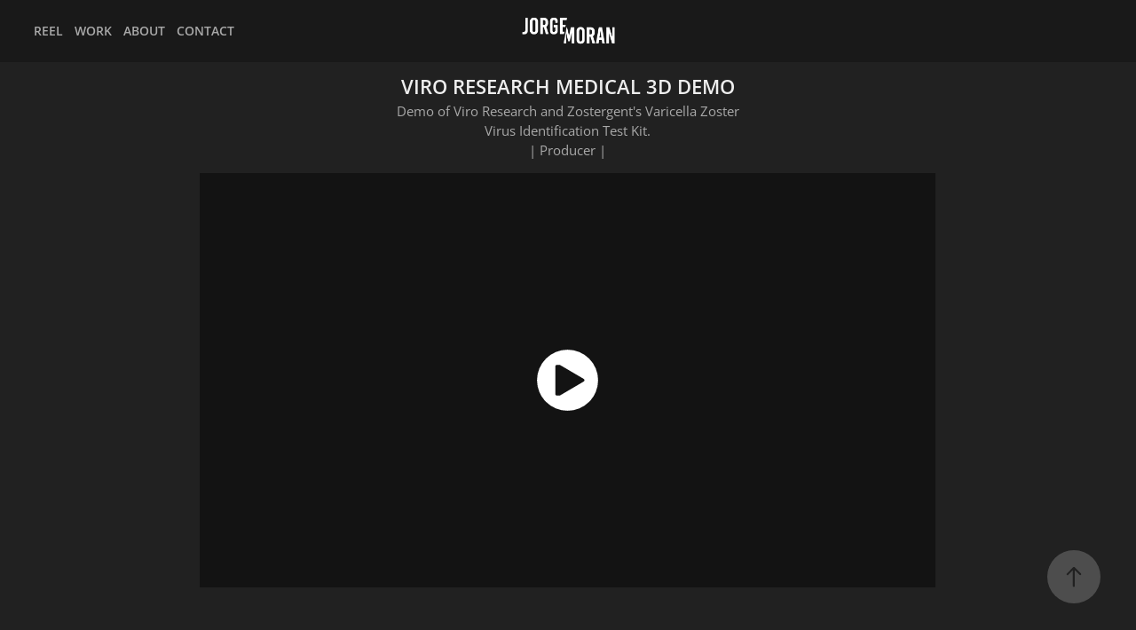

--- FILE ---
content_type: text/html; charset=utf-8
request_url: https://jorgedmoran.com/viro
body_size: 5715
content:
<!DOCTYPE HTML>
<html lang="en-US">
<head>
  <meta charset="UTF-8" />
  <meta name="viewport" content="width=device-width, initial-scale=1" />
      <meta name="keywords"  content="New York Producer,Video Producer,NYC Producer,NYC Video Producer,NYC Video Production,NYC Streaming Producer,New York Streaming,NY Streaming Producer,NY Streaming Production,NY Video Producer,Emmy Producer NYC,NY Producer,NY Video Production,NY Editing,NY Video Editing,NYC Video Editor,NY Streaming Services,Streaming Services NYC,NY Live Streaming,NYC Live Streaming,NY Live Stream,NYC Live Stream,Live Stream Producer,Live Stream Production" />
      <meta name="description"  content="Demo of Viro Research and Zostergent's Varicella Zoster Virus Identification Test Kit.
| Producer |" />
      <meta name="twitter:card"  content="summary_large_image" />
      <meta name="twitter:site"  content="@AdobePortfolio" />
      <meta  property="og:title" content="Emmy Award-Winning Content Creation | NY Producer - VIRO RESEARCH MEDICAL 3D DEMO" />
      <meta  property="og:description" content="Demo of Viro Research and Zostergent's Varicella Zoster Virus Identification Test Kit.
| Producer |" />
      <meta  property="og:image" content="https://cdn.myportfolio.com/ec4ffcd25eac0744a2e8cf58673d5495/2f8f1986-4d7a-4e7e-afc5-c2ee3f9d4af7_rwc_5x0x1231x694x1231.png?h=2062a0e6d897bf7f560f9b146ab554e6" />
      <link rel="icon" href="[data-uri]"  />
      <link rel="stylesheet" href="/dist/css/main.css" type="text/css" />
      <link rel="stylesheet" href="https://cdn.myportfolio.com/ec4ffcd25eac0744a2e8cf58673d5495/e1d39d4fc04b3d8d46d531aabe6d6a751760760481.css?h=a4fe49855bf91ac67e95665505923a1c" type="text/css" />
    <link rel="canonical" href="https://jorgedmoran.com/viro" />
      <title>Emmy Award-Winning Content Creation | NY Producer - VIRO RESEARCH MEDICAL 3D DEMO</title>
    <script type="text/javascript" src="//use.typekit.net/ik/[base64].js?cb=8dae7d4d979f383d5ca1dd118e49b6878a07c580" async onload="
    try {
      window.Typekit.load();
    } catch (e) {
      console.warn('Typekit not loaded.');
    }
    "></script>
</head>
  <body class="transition-enabled">  <div class='page-background-video page-background-video-with-panel'>
  </div>
  <div class="js-responsive-nav">
    <div class="responsive-nav has-social">
      <div class="close-responsive-click-area js-close-responsive-nav">
        <div class="close-responsive-button"></div>
      </div>
          <nav class="nav-container" data-hover-hint="nav" data-hover-hint-placement="bottom-start">
      <div class="page-title">
        <a href="/reel" >REEL</a>
      </div>
                <div class="gallery-title"><a href="/work" >WORK</a></div>
      <div class="page-title">
        <a href="/about" >ABOUT</a>
      </div>
      <div class="page-title">
        <a href="/contact" >CONTACT</a>
      </div>
          </nav>
        <div class="social pf-nav-social" data-context="theme.nav" data-hover-hint="navSocialIcons" data-hover-hint-placement="bottom-start">
          <ul>
          </ul>
        </div>
    </div>
  </div>
    <header class="site-header js-site-header  js-fixed-nav" data-context="theme.nav" data-hover-hint="nav" data-hover-hint-placement="top-start">
        <nav class="nav-container" data-hover-hint="nav" data-hover-hint-placement="bottom-start">
      <div class="page-title">
        <a href="/reel" >REEL</a>
      </div>
                <div class="gallery-title"><a href="/work" >WORK</a></div>
      <div class="page-title">
        <a href="/about" >ABOUT</a>
      </div>
      <div class="page-title">
        <a href="/contact" >CONTACT</a>
      </div>
        </nav>
        <div class="logo-wrap" data-context="theme.logo.header" data-hover-hint="logo" data-hover-hint-placement="bottom-start">
          <div class="logo e2e-site-logo-text logo-image  ">
    <a href="/work" class="image-normal image-link">
      <img src="https://cdn.myportfolio.com/ec4ffcd25eac0744a2e8cf58673d5495/a1f5b8ed-de07-4e3c-b4f9-fb0a7949b36d_rwc_0x0x249x131x4096.png?h=93b9ac8caa7bf1f93d4cbf92b84e690e" alt="Jorge Moran">
    </a>
          </div>
        </div>
        <div class="social pf-nav-social" data-context="theme.nav" data-hover-hint="navSocialIcons" data-hover-hint-placement="bottom-start">
          <ul>
          </ul>
        </div>
        <div class="hamburger-click-area js-hamburger">
          <div class="hamburger">
            <i></i>
            <i></i>
            <i></i>
          </div>
        </div>
    </header>
    <div class="header-placeholder"></div>
  <div class="site-wrap cfix js-site-wrap">
    <div class="site-container">
      <div class="site-content e2e-site-content">
        <main>
  <div class="page-container" data-context="page.page.container" data-hover-hint="pageContainer">
    <section class="page standard-modules">
        <header class="page-header content" data-context="pages" data-identity="id:p5eb38a325586442b830e410c044e24072910c7e77ab46b538cf85" data-hover-hint="pageHeader" data-hover-hint-id="p5eb38a325586442b830e410c044e24072910c7e77ab46b538cf85">
            <h1 class="title preserve-whitespace e2e-site-logo-text">VIRO RESEARCH MEDICAL 3D DEMO</h1>
            <p class="description">Demo of Viro Research and Zostergent's Varicella Zoster Virus Identification Test Kit.
| Producer |</p>
        </header>
      <div class="page-content js-page-content" data-context="pages" data-identity="id:p5eb38a325586442b830e410c044e24072910c7e77ab46b538cf85">
        <div id="project-canvas" class="js-project-modules modules content">
          <div id="project-modules">
              
              
              <div class="project-module module video project-module-video js-js-project-module" style="padding-top: 0px;
padding-bottom: 40px;
  width: 90%;
  float: center;
  clear: both;
">
    <div class="embed-dimensions" style="max-width: 1280px; max-height: 720px; margin: 0 auto;">
    <div class="embed-aspect-ratio" style="padding-bottom: 56.25%; position: relative; height: 0px;">
        <iframe title="Video Player" class="embed-content" src="https://www-ccv.adobe.io/v1/player/ccv/MGwDGs26zLV/embed?bgcolor=%23191919&lazyLoading=true&api_key=BehancePro2View" frameborder="0" allowfullscreen style="position: absolute; top: 0; left: 0; width: 100%; height: 100%;"></iframe>
    </div>
    </div>

</div>

              
              
              
              
              
              
              
          </div>
        </div>
      </div>
    </section>
          <section class="other-projects" data-context="page.page.other_pages" data-hover-hint="otherPages">
            <div class="title-wrapper">
              <div class="title-container">
                  <h3 class="other-projects-title preserve-whitespace">You may also like</h3>
              </div>
            </div>
            <div class="project-covers">
                  <a class="project-cover js-project-cover-touch hold-space" href="/cancer" data-context="pages" data-identity="id:p5cf9de5bca6bc39decd879b3d2221935f6fc8ad3558122be98342">
                      <div class="cover-image-wrap">
                        <div class="cover-image">
                            <div class="cover cover-normal">

            <img
              class="cover__img js-lazy"
              src="https://cdn.myportfolio.com/ec4ffcd25eac0744a2e8cf58673d5495/1da04002-3282-443b-9ab8-a63ad007b28a_rwc_15x6x1211x683x32.png?h=6f73129352d949acd4d0a81535d43710"
              data-src="https://cdn.myportfolio.com/ec4ffcd25eac0744a2e8cf58673d5495/1da04002-3282-443b-9ab8-a63ad007b28a_rwc_15x6x1211x683x1211.png?h=76b689c4a0b234565ec98b98c323e5d4"
              data-srcset="https://cdn.myportfolio.com/ec4ffcd25eac0744a2e8cf58673d5495/1da04002-3282-443b-9ab8-a63ad007b28a_rwc_15x6x1211x683x640.png?h=939631fa63bba4ff5667f0c77c3210cc 640w, https://cdn.myportfolio.com/ec4ffcd25eac0744a2e8cf58673d5495/1da04002-3282-443b-9ab8-a63ad007b28a_rwc_15x6x1211x683x1211.png?h=76b689c4a0b234565ec98b98c323e5d4 1280w, https://cdn.myportfolio.com/ec4ffcd25eac0744a2e8cf58673d5495/1da04002-3282-443b-9ab8-a63ad007b28a_rwc_15x6x1211x683x1211.png?h=76b689c4a0b234565ec98b98c323e5d4 1366w, https://cdn.myportfolio.com/ec4ffcd25eac0744a2e8cf58673d5495/1da04002-3282-443b-9ab8-a63ad007b28a_rwc_15x6x1211x683x1211.png?h=76b689c4a0b234565ec98b98c323e5d4 1920w, https://cdn.myportfolio.com/ec4ffcd25eac0744a2e8cf58673d5495/1da04002-3282-443b-9ab8-a63ad007b28a_rwc_15x6x1211x683x1211.png?h=76b689c4a0b234565ec98b98c323e5d4 2560w, https://cdn.myportfolio.com/ec4ffcd25eac0744a2e8cf58673d5495/1da04002-3282-443b-9ab8-a63ad007b28a_rwc_15x6x1211x683x1211.png?h=76b689c4a0b234565ec98b98c323e5d4 5120w"
              data-sizes="(max-width: 540px) 100vw, (max-width: 768px) 50vw, calc(1200px / 4)"
            >
                                      </div>
                        </div>
                      </div>
                    <div class="details-wrap">
                      <div class="details">
                        <div class="details-inner">
                            <div class="title preserve-whitespace">SKIN CANCER FOUNDATION</div>
                        </div>
                      </div>
                    </div>
                  </a>
                  <a class="project-cover js-project-cover-touch hold-space" href="/northwell" data-context="pages" data-identity="id:p62c3a79fa088165ddf0c5bcd058d52d12c7fa654093c282c7e14d">
                      <div class="cover-image-wrap">
                        <div class="cover-image">
                            <div class="cover cover-normal">

            <img
              class="cover__img js-lazy"
              src="https://cdn.myportfolio.com/ec4ffcd25eac0744a2e8cf58673d5495/3872a10e-1f00-4693-9004-eca06a8bbfe5_rwc_5x0x1309x738x32.png?h=fd29621bc5a53eb4028054589b40cea0"
              data-src="https://cdn.myportfolio.com/ec4ffcd25eac0744a2e8cf58673d5495/3872a10e-1f00-4693-9004-eca06a8bbfe5_rwc_5x0x1309x738x1309.png?h=c509678c6347ae4c040940e640aea390"
              data-srcset="https://cdn.myportfolio.com/ec4ffcd25eac0744a2e8cf58673d5495/3872a10e-1f00-4693-9004-eca06a8bbfe5_rwc_5x0x1309x738x640.png?h=9db10d77e68dc592351c4c80a09c1541 640w, https://cdn.myportfolio.com/ec4ffcd25eac0744a2e8cf58673d5495/3872a10e-1f00-4693-9004-eca06a8bbfe5_rwc_5x0x1309x738x1280.png?h=c4f9f8ac5f42c76869ed98ae8789a71c 1280w, https://cdn.myportfolio.com/ec4ffcd25eac0744a2e8cf58673d5495/3872a10e-1f00-4693-9004-eca06a8bbfe5_rwc_5x0x1309x738x1309.png?h=c509678c6347ae4c040940e640aea390 1366w, https://cdn.myportfolio.com/ec4ffcd25eac0744a2e8cf58673d5495/3872a10e-1f00-4693-9004-eca06a8bbfe5_rwc_5x0x1309x738x1309.png?h=c509678c6347ae4c040940e640aea390 1920w, https://cdn.myportfolio.com/ec4ffcd25eac0744a2e8cf58673d5495/3872a10e-1f00-4693-9004-eca06a8bbfe5_rwc_5x0x1309x738x1309.png?h=c509678c6347ae4c040940e640aea390 2560w, https://cdn.myportfolio.com/ec4ffcd25eac0744a2e8cf58673d5495/3872a10e-1f00-4693-9004-eca06a8bbfe5_rwc_5x0x1309x738x1309.png?h=c509678c6347ae4c040940e640aea390 5120w"
              data-sizes="(max-width: 540px) 100vw, (max-width: 768px) 50vw, calc(1200px / 4)"
            >
                                      </div>
                        </div>
                      </div>
                    <div class="details-wrap">
                      <div class="details">
                        <div class="details-inner">
                            <div class="title preserve-whitespace">NORTHWELL HEALTH: PEDRO GUERRERO</div>
                        </div>
                      </div>
                    </div>
                  </a>
                  <a class="project-cover js-project-cover-touch hold-space" href="/affimed" data-context="pages" data-identity="id:p5d6328b5ab0e5ea922cdcdc92af0df550e6a02fb4aa775a5e038c">
                      <div class="cover-image-wrap">
                        <div class="cover-image">
                            <div class="cover cover-normal">

            <img
              class="cover__img js-lazy"
              src="https://cdn.myportfolio.com/ec4ffcd25eac0744a2e8cf58673d5495/9af09603-5c9d-4312-9ec4-c99fa8ded785_rwc_240x192x614x346x32.png?h=46754c0656f96fc41f1fc5694b3ddb47"
              data-src="https://cdn.myportfolio.com/ec4ffcd25eac0744a2e8cf58673d5495/9af09603-5c9d-4312-9ec4-c99fa8ded785_rwc_240x192x614x346x614.png?h=a4f741ecfe7d0be0afb250ece6eec90b"
              data-srcset="https://cdn.myportfolio.com/ec4ffcd25eac0744a2e8cf58673d5495/9af09603-5c9d-4312-9ec4-c99fa8ded785_rwc_240x192x614x346x640.png?h=0d1d5dea4e1d0f5719c7f33c24a28ea7 640w, https://cdn.myportfolio.com/ec4ffcd25eac0744a2e8cf58673d5495/9af09603-5c9d-4312-9ec4-c99fa8ded785_rwc_240x192x614x346x614.png?h=a4f741ecfe7d0be0afb250ece6eec90b 1280w, https://cdn.myportfolio.com/ec4ffcd25eac0744a2e8cf58673d5495/9af09603-5c9d-4312-9ec4-c99fa8ded785_rwc_240x192x614x346x614.png?h=a4f741ecfe7d0be0afb250ece6eec90b 1366w, https://cdn.myportfolio.com/ec4ffcd25eac0744a2e8cf58673d5495/9af09603-5c9d-4312-9ec4-c99fa8ded785_rwc_240x192x614x346x614.png?h=a4f741ecfe7d0be0afb250ece6eec90b 1920w, https://cdn.myportfolio.com/ec4ffcd25eac0744a2e8cf58673d5495/9af09603-5c9d-4312-9ec4-c99fa8ded785_rwc_240x192x614x346x614.png?h=a4f741ecfe7d0be0afb250ece6eec90b 2560w, https://cdn.myportfolio.com/ec4ffcd25eac0744a2e8cf58673d5495/9af09603-5c9d-4312-9ec4-c99fa8ded785_rwc_240x192x614x346x614.png?h=a4f741ecfe7d0be0afb250ece6eec90b 5120w"
              data-sizes="(max-width: 540px) 100vw, (max-width: 768px) 50vw, calc(1200px / 4)"
            >
                                      </div>
                        </div>
                      </div>
                    <div class="details-wrap">
                      <div class="details">
                        <div class="details-inner">
                            <div class="title preserve-whitespace">AFFIMED PROFILE VIDEO</div>
                        </div>
                      </div>
                    </div>
                  </a>
                  <a class="project-cover js-project-cover-touch hold-space" href="/3danimation" data-context="pages" data-identity="id:p5711a928bc0db1a8069907253811a6b9b86ba7daa74c214715141">
                      <div class="cover-image-wrap">
                        <div class="cover-image">
                            <div class="cover cover-normal">

            <img
              class="cover__img js-lazy"
              src="https://cdn.myportfolio.com/ec4ffcd25eac0744a2e8cf58673d5495/38ad21f1b9e401ef4fc7dcf45f2fb3a37c7dcec36c6f61bfabc4cbd6409c56493c7e868d38233c30_carw_16x9x32.png?h=85628f01fa89454d33ba2f779b8f5779&amp;url=aHR0cHM6Ly9taXItczMtY2RuLWNmLmJlaGFuY2UubmV0L3Byb2plY3RzL29yaWdpbmFsLzg4ODAxMDcuNTQ3OWFlZDY1ODZlZS5wbmc="
              data-src="https://cdn.myportfolio.com/ec4ffcd25eac0744a2e8cf58673d5495/38ad21f1b9e401ef4fc7dcf45f2fb3a37c7dcec36c6f61bfabc4cbd6409c56493c7e868d38233c30_car_16x9.png?h=38276a5576f0b6da0d511097b3276822&amp;url=aHR0cHM6Ly9taXItczMtY2RuLWNmLmJlaGFuY2UubmV0L3Byb2plY3RzL29yaWdpbmFsLzg4ODAxMDcuNTQ3OWFlZDY1ODZlZS5wbmc="
              data-srcset="https://cdn.myportfolio.com/ec4ffcd25eac0744a2e8cf58673d5495/38ad21f1b9e401ef4fc7dcf45f2fb3a37c7dcec36c6f61bfabc4cbd6409c56493c7e868d38233c30_carw_16x9x640.png?h=9e452ab649f113e6ce7f5f1339ad8c64&amp;url=aHR0cHM6Ly9taXItczMtY2RuLWNmLmJlaGFuY2UubmV0L3Byb2plY3RzL29yaWdpbmFsLzg4ODAxMDcuNTQ3OWFlZDY1ODZlZS5wbmc= 640w, https://cdn.myportfolio.com/ec4ffcd25eac0744a2e8cf58673d5495/38ad21f1b9e401ef4fc7dcf45f2fb3a37c7dcec36c6f61bfabc4cbd6409c56493c7e868d38233c30_carw_16x9x1280.png?h=3b4da6d79f186fdc6f177ca81dfdaf06&amp;url=aHR0cHM6Ly9taXItczMtY2RuLWNmLmJlaGFuY2UubmV0L3Byb2plY3RzL29yaWdpbmFsLzg4ODAxMDcuNTQ3OWFlZDY1ODZlZS5wbmc= 1280w, https://cdn.myportfolio.com/ec4ffcd25eac0744a2e8cf58673d5495/38ad21f1b9e401ef4fc7dcf45f2fb3a37c7dcec36c6f61bfabc4cbd6409c56493c7e868d38233c30_carw_16x9x1366.png?h=05d0e615ecc15b0552966ba7b3c5afdc&amp;url=aHR0cHM6Ly9taXItczMtY2RuLWNmLmJlaGFuY2UubmV0L3Byb2plY3RzL29yaWdpbmFsLzg4ODAxMDcuNTQ3OWFlZDY1ODZlZS5wbmc= 1366w, https://cdn.myportfolio.com/ec4ffcd25eac0744a2e8cf58673d5495/38ad21f1b9e401ef4fc7dcf45f2fb3a37c7dcec36c6f61bfabc4cbd6409c56493c7e868d38233c30_carw_16x9x1920.png?h=5814006434d67c0f9af3ac5e14feb4b2&amp;url=aHR0cHM6Ly9taXItczMtY2RuLWNmLmJlaGFuY2UubmV0L3Byb2plY3RzL29yaWdpbmFsLzg4ODAxMDcuNTQ3OWFlZDY1ODZlZS5wbmc= 1920w, https://cdn.myportfolio.com/ec4ffcd25eac0744a2e8cf58673d5495/38ad21f1b9e401ef4fc7dcf45f2fb3a37c7dcec36c6f61bfabc4cbd6409c56493c7e868d38233c30_carw_16x9x2560.png?h=0f0faaaea2d745f68032039d09de0193&amp;url=aHR0cHM6Ly9taXItczMtY2RuLWNmLmJlaGFuY2UubmV0L3Byb2plY3RzL29yaWdpbmFsLzg4ODAxMDcuNTQ3OWFlZDY1ODZlZS5wbmc= 2560w, https://cdn.myportfolio.com/ec4ffcd25eac0744a2e8cf58673d5495/38ad21f1b9e401ef4fc7dcf45f2fb3a37c7dcec36c6f61bfabc4cbd6409c56493c7e868d38233c30_carw_16x9x5120.png?h=f5565c4a0eca9dfcf2975a8670ca969a&amp;url=aHR0cHM6Ly9taXItczMtY2RuLWNmLmJlaGFuY2UubmV0L3Byb2plY3RzL29yaWdpbmFsLzg4ODAxMDcuNTQ3OWFlZDY1ODZlZS5wbmc= 5120w"
              data-sizes="(max-width: 540px) 100vw, (max-width: 768px) 50vw, calc(1200px / 4)"
            >
                                      </div>
                        </div>
                      </div>
                    <div class="details-wrap">
                      <div class="details">
                        <div class="details-inner">
                            <div class="title preserve-whitespace">ANIMATED 3D PROMO</div>
                        </div>
                      </div>
                    </div>
                  </a>
                  <a class="project-cover js-project-cover-touch hold-space" href="/sundancecontest" data-context="pages" data-identity="id:p5be22f436493ec6b7cce3dc0b552a865da1036cf291e5d402ecae">
                      <div class="cover-image-wrap">
                        <div class="cover-image">
                            <div class="cover cover-normal">

            <img
              class="cover__img js-lazy"
              src="https://cdn.myportfolio.com/ec4ffcd25eac0744a2e8cf58673d5495/7dc8673a-abbd-40be-b47c-967a1cd5992e_rwc_219x31x460x259x32.png?h=f7c100cca3315db50a887a74303ad59b"
              data-src="https://cdn.myportfolio.com/ec4ffcd25eac0744a2e8cf58673d5495/7dc8673a-abbd-40be-b47c-967a1cd5992e_rwc_219x31x460x259x460.png?h=e78bcb109eaa34fdb73bde4c5aa3c78a"
              data-srcset="https://cdn.myportfolio.com/ec4ffcd25eac0744a2e8cf58673d5495/7dc8673a-abbd-40be-b47c-967a1cd5992e_rwc_219x31x460x259x640.png?h=2e43f2082b996bf6dcf540b70b0b30ec 640w, https://cdn.myportfolio.com/ec4ffcd25eac0744a2e8cf58673d5495/7dc8673a-abbd-40be-b47c-967a1cd5992e_rwc_219x31x460x259x460.png?h=e78bcb109eaa34fdb73bde4c5aa3c78a 1280w, https://cdn.myportfolio.com/ec4ffcd25eac0744a2e8cf58673d5495/7dc8673a-abbd-40be-b47c-967a1cd5992e_rwc_219x31x460x259x460.png?h=e78bcb109eaa34fdb73bde4c5aa3c78a 1366w, https://cdn.myportfolio.com/ec4ffcd25eac0744a2e8cf58673d5495/7dc8673a-abbd-40be-b47c-967a1cd5992e_rwc_219x31x460x259x460.png?h=e78bcb109eaa34fdb73bde4c5aa3c78a 1920w, https://cdn.myportfolio.com/ec4ffcd25eac0744a2e8cf58673d5495/7dc8673a-abbd-40be-b47c-967a1cd5992e_rwc_219x31x460x259x460.png?h=e78bcb109eaa34fdb73bde4c5aa3c78a 2560w, https://cdn.myportfolio.com/ec4ffcd25eac0744a2e8cf58673d5495/7dc8673a-abbd-40be-b47c-967a1cd5992e_rwc_219x31x460x259x460.png?h=e78bcb109eaa34fdb73bde4c5aa3c78a 5120w"
              data-sizes="(max-width: 540px) 100vw, (max-width: 768px) 50vw, calc(1200px / 4)"
            >
                                      </div>
                        </div>
                      </div>
                    <div class="details-wrap">
                      <div class="details">
                        <div class="details-inner">
                            <div class="title preserve-whitespace">SUNDANCE CHANNEL: FILMMAKING CONTEST</div>
                        </div>
                      </div>
                    </div>
                  </a>
                  <a class="project-cover js-project-cover-touch hold-space" href="/crisis" data-context="pages" data-identity="id:p5f38b37f94a02a6ab59a8005165a7542039ea15a49af25bf40f16">
                      <div class="cover-image-wrap">
                        <div class="cover-image">
                            <div class="cover cover-normal">

            <img
              class="cover__img js-lazy"
              src="https://cdn.myportfolio.com/ec4ffcd25eac0744a2e8cf58673d5495/3c5c1868-b82c-4c00-a494-937c50a3877f_rwc_0x0x1916x1080x32.jpg?h=5a9d754a6df0889de217ea158ea0a049"
              data-src="https://cdn.myportfolio.com/ec4ffcd25eac0744a2e8cf58673d5495/3c5c1868-b82c-4c00-a494-937c50a3877f_rwc_0x0x1916x1080x1916.jpg?h=fc70f1ba12f9b0d8743804382ddac7c7"
              data-srcset="https://cdn.myportfolio.com/ec4ffcd25eac0744a2e8cf58673d5495/3c5c1868-b82c-4c00-a494-937c50a3877f_rwc_0x0x1916x1080x640.jpg?h=7c5cc477919e16c20ce17f82d29da368 640w, https://cdn.myportfolio.com/ec4ffcd25eac0744a2e8cf58673d5495/3c5c1868-b82c-4c00-a494-937c50a3877f_rwc_0x0x1916x1080x1280.jpg?h=b74ef2ba8c8761d40b9518d26f8158cd 1280w, https://cdn.myportfolio.com/ec4ffcd25eac0744a2e8cf58673d5495/3c5c1868-b82c-4c00-a494-937c50a3877f_rwc_0x0x1916x1080x1366.jpg?h=e1969ccbc0cb748aa58a3690a9750484 1366w, https://cdn.myportfolio.com/ec4ffcd25eac0744a2e8cf58673d5495/3c5c1868-b82c-4c00-a494-937c50a3877f_rwc_0x0x1916x1080x1920.jpg?h=0ede3afe30e8e8f8c4fd4cad45d3adf8 1920w, https://cdn.myportfolio.com/ec4ffcd25eac0744a2e8cf58673d5495/3c5c1868-b82c-4c00-a494-937c50a3877f_rwc_0x0x1916x1080x1916.jpg?h=fc70f1ba12f9b0d8743804382ddac7c7 2560w, https://cdn.myportfolio.com/ec4ffcd25eac0744a2e8cf58673d5495/3c5c1868-b82c-4c00-a494-937c50a3877f_rwc_0x0x1916x1080x1916.jpg?h=fc70f1ba12f9b0d8743804382ddac7c7 5120w"
              data-sizes="(max-width: 540px) 100vw, (max-width: 768px) 50vw, calc(1200px / 4)"
            >
                                      </div>
                        </div>
                      </div>
                    <div class="details-wrap">
                      <div class="details">
                        <div class="details-inner">
                            <div class="title preserve-whitespace">CRISIS TEXT LINE</div>
                        </div>
                      </div>
                    </div>
                  </a>
                  <a class="project-cover js-project-cover-touch hold-space" href="/dfpremium" data-context="pages" data-identity="id:p5b413bf375f2c913686e465680793b3db43f0ebdecb66257003db">
                      <div class="cover-image-wrap">
                        <div class="cover-image">
                            <div class="cover cover-normal">

            <img
              class="cover__img js-lazy"
              src="https://cdn.myportfolio.com/ec4ffcd25eac0744a2e8cf58673d5495/aa82830b-9b7b-42ca-9153-9aed7fce462f_rwc_0x0x1277x720x32.jpeg?h=d74dba3486c8736bed8c0866594b234f"
              data-src="https://cdn.myportfolio.com/ec4ffcd25eac0744a2e8cf58673d5495/aa82830b-9b7b-42ca-9153-9aed7fce462f_rwc_0x0x1277x720x1277.jpeg?h=5b28a11320a59a17d3a250f17be4b061"
              data-srcset="https://cdn.myportfolio.com/ec4ffcd25eac0744a2e8cf58673d5495/aa82830b-9b7b-42ca-9153-9aed7fce462f_rwc_0x0x1277x720x640.jpeg?h=1b664225293bb32a48b640eba69c9af2 640w, https://cdn.myportfolio.com/ec4ffcd25eac0744a2e8cf58673d5495/aa82830b-9b7b-42ca-9153-9aed7fce462f_rwc_0x0x1277x720x1280.jpeg?h=44a67c801f37bb13e09308cdd358766e 1280w, https://cdn.myportfolio.com/ec4ffcd25eac0744a2e8cf58673d5495/aa82830b-9b7b-42ca-9153-9aed7fce462f_rwc_0x0x1277x720x1277.jpeg?h=5b28a11320a59a17d3a250f17be4b061 1366w, https://cdn.myportfolio.com/ec4ffcd25eac0744a2e8cf58673d5495/aa82830b-9b7b-42ca-9153-9aed7fce462f_rwc_0x0x1277x720x1277.jpeg?h=5b28a11320a59a17d3a250f17be4b061 1920w, https://cdn.myportfolio.com/ec4ffcd25eac0744a2e8cf58673d5495/aa82830b-9b7b-42ca-9153-9aed7fce462f_rwc_0x0x1277x720x1277.jpeg?h=5b28a11320a59a17d3a250f17be4b061 2560w, https://cdn.myportfolio.com/ec4ffcd25eac0744a2e8cf58673d5495/aa82830b-9b7b-42ca-9153-9aed7fce462f_rwc_0x0x1277x720x1277.jpeg?h=5b28a11320a59a17d3a250f17be4b061 5120w"
              data-sizes="(max-width: 540px) 100vw, (max-width: 768px) 50vw, calc(1200px / 4)"
            >
                                      </div>
                        </div>
                      </div>
                    <div class="details-wrap">
                      <div class="details">
                        <div class="details-inner">
                            <div class="title preserve-whitespace">PREMIUM OFFER PROMO</div>
                        </div>
                      </div>
                    </div>
                  </a>
                  <a class="project-cover js-project-cover-touch hold-space" href="/mkgsizzle" data-context="pages" data-identity="id:p5711a928c78426b2da7d0bcc264c850d6695bd59a511ae5066866">
                      <div class="cover-image-wrap">
                        <div class="cover-image">
                            <div class="cover cover-normal">

            <img
              class="cover__img js-lazy"
              src="https://cdn.myportfolio.com/ec4ffcd25eac0744a2e8cf58673d5495/bd02b601-f1c0-44c4-81cd-9fb4b5400b9e_rwc_0x0x1243x701x32.png?h=cbb1463889b49fd9f7d4299f5b641c1c"
              data-src="https://cdn.myportfolio.com/ec4ffcd25eac0744a2e8cf58673d5495/bd02b601-f1c0-44c4-81cd-9fb4b5400b9e_rwc_0x0x1243x701x1243.png?h=9d9deca9ba38f3b5aef7527ddab38079"
              data-srcset="https://cdn.myportfolio.com/ec4ffcd25eac0744a2e8cf58673d5495/bd02b601-f1c0-44c4-81cd-9fb4b5400b9e_rwc_0x0x1243x701x640.png?h=58e4fc8938579578ae1c419589f065d0 640w, https://cdn.myportfolio.com/ec4ffcd25eac0744a2e8cf58673d5495/bd02b601-f1c0-44c4-81cd-9fb4b5400b9e_rwc_0x0x1243x701x1243.png?h=9d9deca9ba38f3b5aef7527ddab38079 1280w, https://cdn.myportfolio.com/ec4ffcd25eac0744a2e8cf58673d5495/bd02b601-f1c0-44c4-81cd-9fb4b5400b9e_rwc_0x0x1243x701x1243.png?h=9d9deca9ba38f3b5aef7527ddab38079 1366w, https://cdn.myportfolio.com/ec4ffcd25eac0744a2e8cf58673d5495/bd02b601-f1c0-44c4-81cd-9fb4b5400b9e_rwc_0x0x1243x701x1243.png?h=9d9deca9ba38f3b5aef7527ddab38079 1920w, https://cdn.myportfolio.com/ec4ffcd25eac0744a2e8cf58673d5495/bd02b601-f1c0-44c4-81cd-9fb4b5400b9e_rwc_0x0x1243x701x1243.png?h=9d9deca9ba38f3b5aef7527ddab38079 2560w, https://cdn.myportfolio.com/ec4ffcd25eac0744a2e8cf58673d5495/bd02b601-f1c0-44c4-81cd-9fb4b5400b9e_rwc_0x0x1243x701x1243.png?h=9d9deca9ba38f3b5aef7527ddab38079 5120w"
              data-sizes="(max-width: 540px) 100vw, (max-width: 768px) 50vw, calc(1200px / 4)"
            >
                                      </div>
                        </div>
                      </div>
                    <div class="details-wrap">
                      <div class="details">
                        <div class="details-inner">
                            <div class="title preserve-whitespace">MKG PROMOTIONAL REEL</div>
                        </div>
                      </div>
                    </div>
                  </a>
            </div>
          </section>
        <section class="back-to-top" data-hover-hint="backToTop">
          <a href="#"><span class="arrow">&uarr;</span><span class="preserve-whitespace">Back to Top</span></a>
        </section>
        <a class="back-to-top-fixed js-back-to-top back-to-top-fixed-with-panel" data-hover-hint="backToTop" data-hover-hint-placement="top-start" href="#">
          <svg version="1.1" id="Layer_1" xmlns="http://www.w3.org/2000/svg" xmlns:xlink="http://www.w3.org/1999/xlink" x="0px" y="0px"
           viewBox="0 0 26 26" style="enable-background:new 0 0 26 26;" xml:space="preserve" class="icon icon-back-to-top">
          <g>
            <path d="M13.8,1.3L21.6,9c0.1,0.1,0.1,0.3,0.2,0.4c0.1,0.1,0.1,0.3,0.1,0.4s0,0.3-0.1,0.4c-0.1,0.1-0.1,0.3-0.3,0.4
              c-0.1,0.1-0.2,0.2-0.4,0.3c-0.2,0.1-0.3,0.1-0.4,0.1c-0.1,0-0.3,0-0.4-0.1c-0.2-0.1-0.3-0.2-0.4-0.3L14.2,5l0,19.1
              c0,0.2-0.1,0.3-0.1,0.5c0,0.1-0.1,0.3-0.3,0.4c-0.1,0.1-0.2,0.2-0.4,0.3c-0.1,0.1-0.3,0.1-0.5,0.1c-0.1,0-0.3,0-0.4-0.1
              c-0.1-0.1-0.3-0.1-0.4-0.3c-0.1-0.1-0.2-0.2-0.3-0.4c-0.1-0.1-0.1-0.3-0.1-0.5l0-19.1l-5.7,5.7C6,10.8,5.8,10.9,5.7,11
              c-0.1,0.1-0.3,0.1-0.4,0.1c-0.2,0-0.3,0-0.4-0.1c-0.1-0.1-0.3-0.2-0.4-0.3c-0.1-0.1-0.1-0.2-0.2-0.4C4.1,10.2,4,10.1,4.1,9.9
              c0-0.1,0-0.3,0.1-0.4c0-0.1,0.1-0.3,0.3-0.4l7.7-7.8c0.1,0,0.2-0.1,0.2-0.1c0,0,0.1-0.1,0.2-0.1c0.1,0,0.2,0,0.2-0.1
              c0.1,0,0.1,0,0.2,0c0,0,0.1,0,0.2,0c0.1,0,0.2,0,0.2,0.1c0.1,0,0.1,0.1,0.2,0.1C13.7,1.2,13.8,1.2,13.8,1.3z"/>
          </g>
          </svg>
        </a>
  </div>
        </main>
      </div>
    </div>
  </div>
</body>
<script type="text/javascript">
  // fix for Safari's back/forward cache
  window.onpageshow = function(e) {
    if (e.persisted) { window.location.reload(); }
  };
</script>
  <script type="text/javascript">var __config__ = {"page_id":"p5eb38a325586442b830e410c044e24072910c7e77ab46b538cf85","theme":{"name":"lukas"},"pageTransition":true,"linkTransition":true,"disableDownload":false,"localizedValidationMessages":{"required":"This field is required","Email":"This field must be a valid email address"},"lightbox":{"enabled":false},"cookie_banner":{"enabled":false},"googleAnalytics":{"trackingCode":"UA-131901875-1","anonymization":false}};</script>
  <script type="text/javascript" src="/site/translations?cb=8dae7d4d979f383d5ca1dd118e49b6878a07c580"></script>
  <script type="text/javascript" src="/dist/js/main.js?cb=8dae7d4d979f383d5ca1dd118e49b6878a07c580"></script>
</html>


--- FILE ---
content_type: text/html
request_url: https://www-ccv.adobe.io/v1/player/ccv/MGwDGs26zLV/embed?bgcolor=%23191919&lazyLoading=true&api_key=BehancePro2View
body_size: 2379
content:
<!DOCTYPE html>
<html lang="en">
<head>
    <meta http-equiv="X-UA-Compatible" content="IE=edge">
    <!-- NREUM: (1) -->
    <meta http-equiv="Content-Type" content="text/html; charset=utf-8" />
    <meta name="viewport" content="initial-scale=1.0, maximum-scale=1.0, user-scalable=no, width=device-width" />
    <!-- change title to match the h1 heading -->
    <title>Creative Cloud Player (HLS-everywhere Player)</title>
    <script src="https://cdnjs.cloudflare.com/ajax/libs/jquery/3.4.1/jquery.min.js"></script>
    <script src="https://use.typekit.net/wna4qxf.js"></script>
    <script src="https://www-ccv.adobe.io/build10912547/resource/ccv/js/ingest.min.js"></script>
    <script src="https://cdnjs.cloudflare.com/ajax/libs/babel-polyfill/7.2.5/polyfill.min.js"></script>
    <script src="https://www-ccv.adobe.io/build10912547/resource/ccv/js/video.min.js"></script>
    <script src="https://www-ccv.adobe.io/build10912547/resource/ccv/js/videojs-media-sources.js"></script>
    <script src="https://www-ccv.adobe.io/build10912547/resource/ccv/js/ccv-betaplayer.min.js"></script>
    <script src="https://www-ccv.adobe.io/build10912547/resource/ccv/js/VisitorAPI.js"></script>
    <style type="text/css">
        html {
            overflow: hidden
        }
        body {
            width: 100%;
            height: 100%;
            margin: 0px;
            padding: 0px;
            display: block;
            font-family: adobe-clean, 'Helvetica Neue', Helvetica, Arial, sans-serif;
            overflow: hidden;
            position: absolute
        }
    </style>
    <script type="application/javascript">
        window.ccv$serverData = { "status": "ok", "rootDir": "https://www-ccv.adobe.io/build10912547/resource/ccv", "duration": 160, "settings_json": "json/default/config.json", "strings_json": "json/default/en.json", "ccvid": "MGwDGs26zLV", "clientid": "default", "language": "en", "posterframe": "https://cdn-prod-ccv.adobe.com/MGwDGs26zLV/image/MGwDGs26zLV_poster.jpg?hdnts=st%3D1769456127%7Eexp%3D1769715327%7Eacl%3D%2Fshared_assets%2Fimage%2F*%21%2Fz%2FMGwDGs26zLV%2Frend%2F*%21%2Fi%2FMGwDGs26zLV%2Frend%2F*%21%2FMGwDGs26zLV%2Frend%2F*%21%2FMGwDGs26zLV%2Fimage%2F*%21%2FMGwDGs26zLV%2Fcaptions%2F*%7Ehmac%3Db491a2c5315ce0072f224f3dea2080e2b00ccff9e0b7a07a12cd4823bfd6bf60", "seriesthumbnail_sprite_url": "https://cdn-prod-ccv.adobe.com/MGwDGs26zLV/image/MGwDGs26zLV_sprite_0.jpg?hdnts=st%3D1769456127%7Eexp%3D1769715327%7Eacl%3D%2Fshared_assets%2Fimage%2F*%21%2Fz%2FMGwDGs26zLV%2Frend%2F*%21%2Fi%2FMGwDGs26zLV%2Frend%2F*%21%2FMGwDGs26zLV%2Frend%2F*%21%2FMGwDGs26zLV%2Fimage%2F*%21%2FMGwDGs26zLV%2Fcaptions%2F*%7Ehmac%3Db491a2c5315ce0072f224f3dea2080e2b00ccff9e0b7a07a12cd4823bfd6bf60", "thumbnail_per_sprite": 50, "total_number_of_sprites": 2, "series_thumbnail_frequency": 2, "series_thumbnail_width": 160, "series_thumbnail_height": 90, "displayThumbnails": true, "wwwhost": "https://www-ccv.adobe.io/v1/player/ccv/MGwDGs26zLV?api_key=BehancePro2View", "info": "https://www-ccv.adobe.io/v1/player/ccv/MGwDGs26zLV/info?api_key=BehancePro2View", "m3u8URL": "https://cdn-prod-ccv.adobe.com/MGwDGs26zLV/rend/master.m3u8?hdnts=st%3D1769456127%7Eexp%3D1769715327%7Eacl%3D%2Fshared_assets%2Fimage%2F*%21%2Fz%2FMGwDGs26zLV%2Frend%2F*%21%2Fi%2FMGwDGs26zLV%2Frend%2F*%21%2FMGwDGs26zLV%2Frend%2F*%21%2FMGwDGs26zLV%2Fimage%2F*%21%2FMGwDGs26zLV%2Fcaptions%2F*%7Ehmac%3Db491a2c5315ce0072f224f3dea2080e2b00ccff9e0b7a07a12cd4823bfd6bf60", "mp4URL": "https://cdn-prod-ccv.adobe.com/MGwDGs26zLV/rend/MGwDGs26zLV_576.mp4?hdnts=st%3D1769456127%7Eexp%3D1769715327%7Eacl%3D%2Fshared_assets%2Fimage%2F*%21%2Fz%2FMGwDGs26zLV%2Frend%2F*%21%2Fi%2FMGwDGs26zLV%2Frend%2F*%21%2FMGwDGs26zLV%2Frend%2F*%21%2FMGwDGs26zLV%2Fimage%2F*%21%2FMGwDGs26zLV%2Fcaptions%2F*%7Ehmac%3Db491a2c5315ce0072f224f3dea2080e2b00ccff9e0b7a07a12cd4823bfd6bf60", "inputHeight": 1080, "inputWidth": 1920, "playCountBeacon": { "url": "https://www-ccv.adobe.io/v1/player/ccv/MGwDGs26zLV/firstplay", "type": "POST", "headers": { "Content-Type": "application/json", "X-Api-Key": "BehancePro2View" }, "data": { "nonce": "J9LliGtB3lnB9yowjbd+fGrk/uA=" } }, "playCountBeaconRetry": 1, "strings": { "%press_esc": "Press Esc to exit full screen mode.", "%error_has_occurred": "Sorry, there was a problem loading this video.", "%error_has_occurred_sub": "Please try refreshing the page.", "%conversion_in_progress": "We’re preparing your video.", "%conversion_in_progress_sub": "This page will refresh automatically when it’s ready. Or, check back shortly to see it.", "%invalid_video": "Sorry, we can’t find the video you’re looking for.", "%invalid_video_sub": "Please check that the URL was typed correctly. Or, the video may have been removed.", "%bad_video": "Sorry, we couldn’t prepare this video for playback.", "%bad_video_sub": "Please try uploading the video again. If that doesn’t help, there may be a probem with the file.", "%reload_video": "We’re almost done preparing your video.", "%reload_video_sub": "This page will refresh automatically when it’s ready. Or, check back shortly to see it.", "%removed_video": "This video no longer exists.", "%removed_video_sub": "Sorry, the video you’re looking for has been removed.", "%enable_flash_player": "Sorry, there was a problem loading this video.", "%enable_flash_player_sub": "Please try refreshing the page." }, "settings": { "COMMENTS": "The format of this file MUST match the definitions in ccv-player.d.ts. For validation use http://jsonlint.com.", "brightcove": { "bcid": "2679128769001", "playerid": "2727268340001", "playerkey": "AQ~~,AAACb7Se6nk~,ee7RfT0WJHLewwaRq30kZmTGY507rmYu", "rootdir": "", "theme": "default" }, "debugging": { "debug": "false", "log_info": "true", "log_warn": "true", "log_debug": "true", "log_error": "true" } }, "minframeWidth": 1024, "minframeHeight": 576 };
    </script>
    <link href="https://www-ccv.adobe.io/build10912547/resource/ccv/css/video-js.css" rel="stylesheet"/>
    <link href="https://www-ccv.adobe.io/build10912547/resource/ccv/css/ccv-player.min.css" rel="stylesheet" type="text/css" />
</head>
<body>
<video id="video-js"  preload="none" playsinline class="video-js" data-poster="https://cdn-prod-ccv.adobe.com/MGwDGs26zLV/image/MGwDGs26zLV_poster.jpg?hdnts=st%3D1769456127%7Eexp%3D1769715327%7Eacl%3D%2Fshared_assets%2Fimage%2F*%21%2Fz%2FMGwDGs26zLV%2Frend%2F*%21%2Fi%2FMGwDGs26zLV%2Frend%2F*%21%2FMGwDGs26zLV%2Frend%2F*%21%2FMGwDGs26zLV%2Fimage%2F*%21%2FMGwDGs26zLV%2Fcaptions%2F*%7Ehmac%3Db491a2c5315ce0072f224f3dea2080e2b00ccff9e0b7a07a12cd4823bfd6bf60"
       data-seriesthumbnail_sprite_url="https://cdn-prod-ccv.adobe.com/MGwDGs26zLV/image/MGwDGs26zLV_sprite_0.jpg?hdnts=st%3D1769456127%7Eexp%3D1769715327%7Eacl%3D%2Fshared_assets%2Fimage%2F*%21%2Fz%2FMGwDGs26zLV%2Frend%2F*%21%2Fi%2FMGwDGs26zLV%2Frend%2F*%21%2FMGwDGs26zLV%2Frend%2F*%21%2FMGwDGs26zLV%2Fimage%2F*%21%2FMGwDGs26zLV%2Fcaptions%2F*%7Ehmac%3Db491a2c5315ce0072f224f3dea2080e2b00ccff9e0b7a07a12cd4823bfd6bf60" data-series_thumbnail_frequency="2"
       data-series_thumbnail_width="160" data-series_thumbnail_height="90"
       data-thumbnail_per_sprite="50" data-total_number_of_sprites="2"
       data-status="ok" data-rootdir="https://www-ccv.adobe.io/build10912547/resource/ccv" data-duration="160" data-displayThumbnails="true"
       data-environ="embed" data-settings_json="json/default/config.json" data-strings_json="json/default/en.json" data-secure="true"
       data-ccvid="MGwDGs26zLV" data-clientid="default" data-mediatoken="hdnts=st=1769456127~exp=1769715327~acl=/shared_assets/image/*!/z/MGwDGs26zLV/rend/*!/i/MGwDGs26zLV/rend/*!/MGwDGs26zLV/rend/*!/MGwDGs26zLV/image/*!/MGwDGs26zLV/captions/*~hmac=b491a2c5315ce0072f224f3dea2080e2b00ccff9e0b7a07a12cd4823bfd6bf60"
       data-wwwhost="https://www-ccv.adobe.io/v1/player/ccv/MGwDGs26zLV?api_key=BehancePro2View" data-inputWidth="1920" data-inputHeight="1080" data-debug="" data-env="prod"
       data-clientappname="behance_portfolio" src="">
 	<source src="https://cdn-prod-ccv.adobe.com/MGwDGs26zLV/rend/master.m3u8?hdnts=st%3D1769456127%7Eexp%3D1769715327%7Eacl%3D%2Fshared_assets%2Fimage%2F*%21%2Fz%2FMGwDGs26zLV%2Frend%2F*%21%2Fi%2FMGwDGs26zLV%2Frend%2F*%21%2FMGwDGs26zLV%2Frend%2F*%21%2FMGwDGs26zLV%2Fimage%2F*%21%2FMGwDGs26zLV%2Fcaptions%2F*%7Ehmac%3Db491a2c5315ce0072f224f3dea2080e2b00ccff9e0b7a07a12cd4823bfd6bf60" type="application/x-mpegURL">
	<source src="https://cdn-prod-ccv.adobe.com/MGwDGs26zLV/rend/MGwDGs26zLV_576.mp4?hdnts=st%3D1769456127%7Eexp%3D1769715327%7Eacl%3D%2Fshared_assets%2Fimage%2F*%21%2Fz%2FMGwDGs26zLV%2Frend%2F*%21%2Fi%2FMGwDGs26zLV%2Frend%2F*%21%2FMGwDGs26zLV%2Frend%2F*%21%2FMGwDGs26zLV%2Fimage%2F*%21%2FMGwDGs26zLV%2Fcaptions%2F*%7Ehmac%3Db491a2c5315ce0072f224f3dea2080e2b00ccff9e0b7a07a12cd4823bfd6bf60" type="video/mp4">

</video>
</body>
</html>
